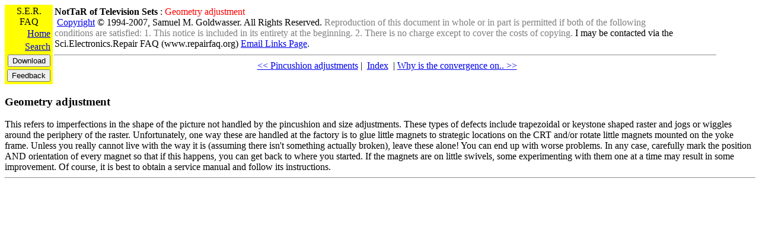

--- FILE ---
content_type: text/html
request_url: https://repairfaq.org/samnew/tvfaq/tvgeoadj.htm
body_size: 1431
content:
<!DOCTYPE doctype PUBLIC "-//w3c//dtd html 4.0 transitional//en">
<html><head><meta http-equiv="Content-Type" content="text/html; charset=iso-8859-1">
  <meta name="Author" content="www.repairfaq.org">
  <meta name="Description" content="Do-it-yourself Electronics Repair">
  <meta name="Generator" content="Splitter6.pl_050305">
  <meta name="Keywords" content="Geometry adjustment&nbsp;&nbsp;&nbsp;&nbsp;&nbsp;&nbsp;&nbsp;&nbsp;&nbsp;&nbsp;&nbsp;&nbsp;&nbsp;&nbsp;&nbsp;&nbsp;&nbsp;&nbsp;&nbsp;&nbsp;&nbsp; tvfaq repair micro wave broken vcr tv monitor cd radio dead NotTaR of Television Sets  ">
  <title>SER FAQ: TVFAQ: Geometry adjustment</title></head><body>
<!-- Header preamble -->
<table width="95%" border="0" cellpadding="2" cellspacing="2"
	style="border-collapse: collapse">
  <tbody><tr>
<!-- Start of FAQ Header -->
	<td align="center" valign="top" bgcolor="yellow">
       <table width="20%" border="0" cellpadding="2" cellspacing="2"
			style="border-collapse: collapse">S.E.R. FAQ
<!-- Dynamic Links -->
 		
		<tr><td align="right"><a href="http://repairfaq.ece.drexel.edu/"
		>Home</a></td></tr>
		
		<tr><td align="right"><a href="http://repairfaq.ece.drexel.edu/wgdrexel.html"
		>Search</a></td></tr>
		
<!-- Static Links -->
		<form method="post" action="http://www.repairfaq.org/cgi-bin/United.cgi">
		<input name="FAQ" value="tvfaq" type="hidden">
		<input name="TO" value="SAM" type="hidden">
		<input name="ACTION" value="download" type="hidden">
		 <tr><td align="right"><input name="Download" value="Download"
			type="submit"></td></tr>
		<input name="REF" value="REPAIR-tvfaq"
			type="hidden">
		<input name="ACTION" value="feedback" type="hidden">
 		<tr><td align="right"><input name="Feedback" value="Feedback"
			type="submit"></td></tr></form>
       </table>
	</td>
<!-- sidebar pseudo-frame -->
	<td valign="top"><!-- do not close this td! align="center" removed -->
      <table width="95%" border="0" cellpadding="1" cellspacing="1"
	  	style="border-collapse: collapse">
		<tbody><tr>
		<td><strong>NotTaR of Television Sets  </strong>: <font color="red">Geometry adjustment&nbsp;&nbsp;&nbsp;&nbsp;&nbsp;&nbsp;&nbsp;&nbsp;&nbsp;&nbsp;&nbsp;&nbsp;&nbsp;&nbsp;&nbsp;&nbsp;&nbsp;&nbsp;&nbsp;&nbsp;&nbsp;</font><br>
&nbsp;<a href="http://repairfaq.ece.drexel.edu/sam/copyright.htm">Copyright</a> &copy;
1994-2007, Samuel M. Goldwasser. All Rights Reserved. <font color="grey">Reproduction of this document in whole or in part is permitted if both of the following conditions are satisfied: 1. This notice is included in its entirety at the beginning.  2. There is no charge except to cover the costs of copying.</font>
I may be contacted via the Sci.Electronics.Repair FAQ (www.repairfaq.org) <a href="http://repairfaq.cis.upenn.edu/Misc/new/emaillnk.htm">Email Links Page</a>.
</td>
      </tr></tbody></table>
      <hr width="100%">
<!-- NaViGaTiOn -->
<center>
	
		
&nbsp;&nbsp;<a href="tvpinadj.htm">&lt;&lt;&nbsp;Pincushion adjustments</a> |
		
	
&nbsp;<a href="../tvfaq.htm">Index</a>&nbsp;
	
		
| <a href="tvwcbmmse.htm">Why is the convergence on..&nbsp;&gt;&gt;</a>
		
	
</center>
<!-- NaViGaTiOn -->
	</td></tr></tbody>
</table>
<!-- End of FAQ Header -->
<h3><A NAME="tvgeoadj">Geometry adjustment</A></h3>

This refers to imperfections in the shape of the picture not handled
by the pincushion and size adjustments.  These types of defects include
trapezoidal or keystone shaped raster and jogs or wiggles around the periphery
of the raster.  Unfortunately, one way these are handled at the factory is to
glue little magnets to strategic locations on the CRT and/or rotate little
magnets mounted on the yoke frame.  Unless you really cannot live with the
way it is (assuming there isn't something actually broken), leave these
alone!  You can end up with worse problems.  In any case, carefully mark the
position AND orientation of every magnet so that if this happens, you can
get back to where you started.  If the magnets are on little swivels, some
experimenting with them one at a time may result in some improvement.  Of
course, it is best to obtain a service manual and follow its instructions.


<!-- End of FAQ Body -->
<hr width="100%">
<!-- NaViGaTiOn -->

</body>
</html>
